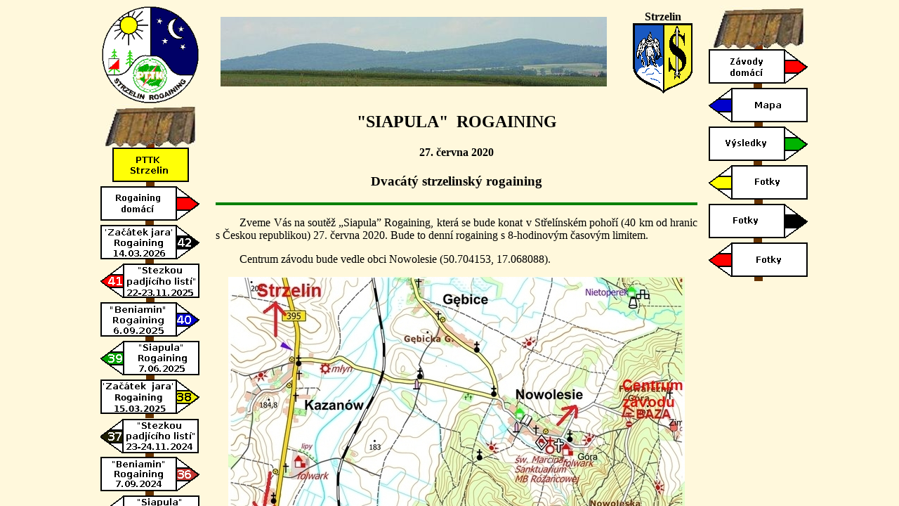

--- FILE ---
content_type: text/html
request_url: https://rogaining.pl/siapula23/index_cz.htm
body_size: 168
content:
<!DOCTYPE html PUBLIC "-//W3C//DTD HTML 4.01 Frameset//EN">
<HTML>
<HEAD>
<meta http-equiv="Content-Type" content="text/html; charset=UTF-8">
<meta http-equiv="Content-Language" content="cs">
<meta name="description" content="'Siapula' Rogaining - 27.06..2020 - Strzelin">
<meta name="author" content="PTTK Strzelin">
<meta name="keywords" content="strzelin, rogaining, siapula, polsko">
<meta http-equiv="Pragma" content="no-cache">
<link rel="shortcut icon" href="../r16.gif">
<TITLE>Dvacátý strzelinsk&yacute; rogaining - 'Siapula' Rogaining v Polsku - Strzelin - XX</TITLE>

</HEAD>

<FRAMESET cols="*,171,702,151,*" border="0">
<frame name="cz1" src="../czysta.htm">
<frame name="winieta" src="../winieta_cz.php">
<frame name="k" src="index2_cz.htm">
<frame name="winieta2" src="winieta2_cz.htm">
<frame name="cz2" src="../czysta.htm">

</frameset>
</html>


--- FILE ---
content_type: text/html
request_url: https://rogaining.pl/winieta_cz.php
body_size: 767
content:
<!DOCTYPE HTML PUBLIC "-//W3C//DTD HTML 4.0 Transitional//EN">
<html>
<head>
<meta http-equiv="Content-Type" content="text/html; charset=iso-8859-2">
<meta http-equiv="Content-Language" content="cs">
<meta name="description" content="Zawody na orientację rozgrywane w kategorii rogainingu - Strzelin - winieta - CZ">
<meta name="author" content="Krzysztof Lucima">
<meta name="keywords" content="strzelin, rogaining, biegi, orientacja, winieta, pl">
<META HTTP-EQUIV="Pragma" CONTENT="no-cache">
<title>Strzelin - rogaining - winieta - PL</title>
<LINK REL=stylesheet HREF="rogaining-w.css" TYPE="text/css">
</head>

<body>
<center>

<img src="sg.png" width="140" height="140" alt="Znaczek - Strzelin - rogaining" class="blok" title="Strzelin rogaining">

<img src="p/daszek.jpg" alt="Strzelin - rogaining" class="blok" title="Strzelin rogaining">

<A HREF="http://pttk-strzelin.pl/" target="_blank"><img src="p/pttk_y.png" alt="rogaining - Strzelin"  class="blok" title="Strzelin rogaining"></a>

<A HREF="index_cz.php" target="_top"><img src="p/rogaining_cz_pc.png" alt="rogaining - Strzelin" class="blok" title="Strzelin rogaining"></A>

<A HREF="wiosna18/index_cz.htm" target="_top"><img src="p/wiosna18_cz_pb.png" class="blok" alt="rogaining - Strzelin" title="Strzelin rogaining"></a>

<A HREF="szlakiem28/index_cz.htm" target="_top"><img src="p/szlakiem28_cz_lc.png" class="blok" alt="rogaining - Strzelin" title="Strzelin rogaining"></a>

<A HREF="beniamin28/index_cz.htm" target="_top"><img src="p/beniamin28_cz_pn.png" class="blok" alt="rogaining - Strzelin" title="Strzelin rogaining"></a>

<A HREF="siapula28/index_cz.htm" target="_top"><img src="p/siapula28_cz_lz.png" class="blok" alt="rogaining - Strzelin" title="Strzelin rogaining"></a>

<A HREF="wiosna17/index_cz.htm" target="_top"><img src="p/wiosna17_cz_py.png" class="blok" alt="rogaining - Strzelin" title="Strzelin rogaining"></a>

<A HREF="szlakiem27/index_cz.htm" target="_top"><img src="p/szlakiem27_cz_lb.png" class="blok" alt="rogaining - Strzelin" title="Strzelin rogaining"></a>

<A HREF="beniamin27/index_cz.htm" target="_top"><img src="p/beniamin27_cz_pc.png" class="blok" alt="rogaining - Strzelin" title="Strzelin rogaining"></a>

<A HREF="siapula27/index_cz.htm" target="_top"><img src="p/siapula27_cz_ln.png" class="blok" alt="rogaining - Strzelin" title="Strzelin rogaining"></a>

<A HREF="wiosna16/index_cz.htm" target="_top"><img src="p/wiosna16_cz_pz.png" class="blok" alt="rogaining - Strzelin" title="Strzelin rogaining"></a>

<A HREF="szlakiem26/index_cz.htm" target="_top"><img src="p/szlakiem26_cz_ly.png" class="blok" alt="rogaining - Strzelin" title="Strzelin rogaining"></a>

<A HREF="beniamin26/index_cz.htm" target="_top"><img src="p/beniamin26_cz_pb.png" class="blok" alt="rogaining - Strzelin" title="Strzelin rogaining"></a>

<A HREF="siapula26/index_cz.htm" target="_top"><img src="p/siapula26_cz_lc.png" class="blok" alt="rogaining - Strzelin" title="Strzelin rogaining"></a>

<A HREF="wiosna15/index_cz.htm" target="_top"><img src="p/wiosna15_cz_pn.png" class="blok" alt="rogaining - Strzelin" title="Strzelin rogaining"></a>

<A HREF="szlakiem25/index_cz.htm" target="_top"><img src="p/szlakiem25_cz_lz.png" class="blok" alt="rogaining - Strzelin" title="Strzelin rogaining"></a>

<A HREF="beniamin25/index_cz.htm" target="_top"><img src="p/beniamin25_cz_py.png" class="blok" alt="rogaining - Strzelin" title="Strzelin rogaining"></a>

<A HREF="siapula25/index_cz.htm" target="_top"><img src="p/siapula25_cz_lb.png" class="blok" alt="rogaining - Strzelin" title="Strzelin rogaining"></a>

<A HREF="wiosna14/index_cz.htm" target="_top"><img src="p/wiosna14_cz_pc.png" alt="rogaining - Strzelin" class="blok" title="Strzelin rogaining"></a>

<A HREF="szlakiem24/index_cz.htm" target="_top"><img src="p/szlakiem24_cz_ln.png" class="blok" alt="rogaining - Strzelin" title="Strzelin rogaining"></a>

<A HREF="beniamin24/index_cz.htm" target="_top"><img src="p/beniamin24_en_pz.png" class="blok" alt="rogaining - Strzelin" title="Strzelin rogaining"></a>

<A HREF="siapula24/index_cz.htm" target="_top"><img src="p/siapula24_cz_ly.png" class="blok" alt="rogaining - Strzelin" title="Strzelin rogaining"></a>

<img src="p/wiosna13_cz_pb.png" alt="rogaining - Strzelin" class="blok" title="Strzelin rogaining">

<A HREF="beniamin23/index_cz.htm" target="_top"><img src="p/beniamin23_cz_lc.png" class="blok" alt="rogaining - Strzelin" title="Strzelin rogaining"></a>

<A HREF="siapula23/index_cz.htm" target="_top"><img src="p/siapula23_cz_pn.png" class="blok" alt="rogaining - Strzelin" title="Strzelin rogaining"></A>

<A HREF="szlakiem23/index_cz.htm" target="_top"><img src="p/szlakiem23_cz_lz.png" class="blok" alt="rogaining - Strzelin" title="Strzelin rogaining"></a>

<A HREF="beniamin22/index_cz.htm" target="_top"><img src="p/beniamin22_en_py.png" class="blok" alt="rogaining - Strzelin" title="Strzelin rogaining"></a>

<A HREF="siapula22/index_cz.htm" target="_top"><img src="p/siapula22_cz_lb.png" class="blok" alt="rogaining - Strzelin" title="Strzelin rogaining"></A>

<A HREF="wiosna12/index_cz.htm" target="_top"><img src="p/wiosna12_cz_pc.png" alt="rogaining - Strzelin" class="blok" title="Strzelin rogaining"></a>

<A HREF="szlakiem22/index_cz.htm" target="_top"><img src="p/szlakiem22_cz_ln.png" class="blok" alt="rogaining - Strzelin" title="Strzelin rogaining"></a>

<A HREF="beniamin21/index_cz.htm" target="_top"><img src="p/beniamin21_en_pz.png" class="blok" alt="rogaining - Strzelin" title="Strzelin rogaining"></a>

<A HREF="siapula21/index_cz.htm" target="_top"><img src="p/siapula21_en_ly.png" class="blok" alt="rogaining - Strzelin" title="PTTK Strzelin rogaining"></a>

<A HREF="beniamin20/index_cz.htm" target="_top"><img src="p/beniamin20_en_pb.png" class="blok" alt="rogaining - Strzelin" title="Strzelin rogaining"></a>

<A HREF="szlakiem21/index_cz.htm" target="_top"><img src="p/szlakiem21_cz_lc.png" class="blok" alt="rogaining - Strzelin" title="Strzelin rogaining"></a>

<A HREF="siapula20/index_cz.htm" target="_top"><img src="p/siapula20_en_pn.png" class="blok" alt="rogaining - Strzelin" title="Strzelin rogaining"></a>

<A HREF="szlakiem20/index_cz.htm" target="_top"><img src="p/szlakiem20_cz_lz.png" class="blok" alt="rogaining - Strzelin" title="Strzelin rogaining"></a>

<A HREF="siapula19/index_cz.htm" target="_top"><img src="p/siapula19_en_py.png" class="blok" alt="rogaining - Strzelin"></a>

<A HREF="szlakiem19/index_cz.htm" target="_top"><img src="p/szlakiem19_cz_lb.png" class="blok" alt="rogaining - Strzelin" title="Strzelin rogaining"></a>

<A HREF="siapula18/index_cz.htm" target="_top"><img src="p/siapula18_en_pc.png" class="blok" alt="rogaining - Strzelin" title="Strzelin rogaining"></a>

<A HREF="szlakiem18/index_cz.htm" target="_top"><img src="p/szlakiem18_cz_ln.png" class="blok" alt="Strzelin - rogaining" title="Strzelin rogaining"></a>

<A HREF="siapula17/index_cz.htm" target="_top"><img src="p/siapula17_en_pz.png" class="blok" alt="Strzelin - rogaining" title="Strzelin rogaining"></a>

<A HREF="szlakiem17/index_cz.htm" target="_top"><img src="p/szlakiem17_cz_ly.png" class="blok" alt="Strzelin - rogaining" title="Strzelin rogaining"></a>

<img src="p/siapula16_en_pb.png" alt="Strzelin - rogaining" class="blok" title="Strzelin rogaining">

<img src="p/maria14_en_lc.png" alt="Strzelin - rogaining" class="blok" title="Strzelin rogaining">	

</center>
</body>
</html>


--- FILE ---
content_type: text/html
request_url: https://rogaining.pl/siapula23/index2_cz.htm
body_size: 831
content:
<!DOCTYPE HTML PUBLIC "-//W3C//DTD HTML 4.0 Transitional//EN">
<html>
<head>
  <meta http-equiv="Content-Type"
 content="text/html; charset=UTF-8">
  <meta http-equiv="Content-Language" content="cs">
<meta name="description" content="Siapula Rogaining - 27.06.2020, PTTK Strzelin">
<meta http-equiv="Pragma" content="no-cache">
<meta name="author" content="Krzysztof Lucima">
<meta name="keywords" content="strzelin, pttk, rogaining, siapula, polsko">  
  <title>&quot;Siapula&quot; Rogaining - Strzelin Polsko XXIII</title>
<link rel="stylesheet" href="../rogaining.css" type="text/css">
<script type="text/javascript">function oknos(url,width,height) {var win = window.open(url,"okno",'width=' + width + ',height=' + height + ',resizable=1,scrollbars=yes,menubar=no,top=0,left=0,fullscreen');}
</script>
</head>
<body>
<center>
<table style="border-width: 0px;">
<tr><td style="border-width: 0px;">
<img src="../wns.jpg" alt="Wzgórza Strzelińskie - PTTK Strzelin - rogaining">
<td style="border-width: 0px;" width="20">
<td style="border-width: 0px;"><b>Strzelin</b><br><img src="../s.gif" alt="herb Strzelina - PTTK - rogaining">
</table>

<!--
<img src="kamiennik10.png" align="left" style="position: absolute; left: 30px; top: 30px;" alt="Kamiennik">
-->

<h2>&quot;SIAPULA&quot; &nbsp;ROGAINING</h2>
<h4>27. června 2020</h4>
<h3>Dvacátý strzelinsk&yacute; rogaining</h3>

<hr>

<p>Zveme V&aacute;s na soutěž „Siapula” Rogaining, kter&aacute; se bude konat
v Střel&iacute;nsk&eacute;m pohoř&iacute; (40 km od hranic s Českou republikou) 27. června 2020. Bude to
denní rogaining s 8-hodinov&yacute;m časov&yacute;m limitem.</p>

<p>Centrum závodu bude vedle obci Nowolesie (50.704153, 17.068088).</p>

<center><img src="nowolesie1.jpg"></center>
<br>
<center><img src="nowolesie2.jpg"></center>

<!--
<p>Centrum z&aacute;vodu v nov&eacute; hasičsk&eacute; zbrojnici v obci Nowolesie&nbsp; (50&deg;42'07.6&quot;N &nbsp;17&deg;03'26.9&quot;E).</p>
<p>Z&aacute;kladna z&aacute;vodu bude v obecn&iacute;m s&aacute;le (świetlica wiejska) v obci Szklary (N 50.601920 E&nbsp;17.178452).</p>
-->

<hr>

<table class="r" cellspacing="25">
<tr>
<td class="r" height="30"><a href="http://www.pttk.strzelin.pl" target="_top"><img src="../p/pttk.png" alt="PTTK Strzelin - rogaining"></a>
</table>
</BODY>
</html>


--- FILE ---
content_type: text/html
request_url: https://rogaining.pl/siapula23/winieta2_cz.htm
body_size: 472
content:
<!DOCTYPE HTML PUBLIC "-//W3C//DTD HTML 4.0 Transitional//EN">
<html>
<head>
<meta http-equiv="Content-Type" content="text/html; charset=UTF-8">
<meta http-equiv="Content-Language" content="cs">
<meta name="description" content="'Siapula' Rogaining - rogaining - 27.06.2020 - Nowolesie, Strzelin - winieta">
<meta name="author" content="Krzysztof Lucima">
<meta name="keywords" content="rogaining, strzelin, nowolesie, biegi, na, orientację, mapy, zdjęcia, strzelin">
<meta http-equiv="Pragma" content="no-cache">
<TITLE>'Siapula' Rogaining - winieta</TITLE>
<LINK REL=stylesheet HREF="../rogaining-w.css" TYPE="text/css">
<script type="text/javascript">function oknos(url,width,height) {var win = window.open(url,"okno",'width=' + width + ',height=' + height + ',resizable=1,scrollbars=yes,menubar=no,top=0,left=0,fullscreen');}
</script>
</head>

<body>
<center>

<img src="../p/daszek.jpg" alt="PTTK Strzelin - rogaining"><br>

<A HREF="index2_cz.htm" target="k"><img src="../p/impreza_gl_cz_pc.png" alt="PTTK Strzelin - 'Siapula' Rogaining" title="XX Strzeliński Rogaining"></a><br>

<A HREF="mapa.htm" target="k"><img src="../p/mapa_pl_ln.png" alt="Strzelin - rogaining XXIII Międzynarodowe Zawody na Orientację 'Siapula'"></a><br>

<A HREF="wyniki.php" target="k"><img src="../p/wyniki_cz_pz.png" alt="PTTK Strzelin - 'Siapula' Rogaining" title="XX Strzeliński Rogaining - wyniki"></a><br>

<A HREF="zdjecia/index.htm" target="k"><img src="../p/zdjecia_cz_ly.png" alt="PTTK Strzelin - 'Siapula' Rogaining" title="XX Strzeliński Rogaining - zdjęcia"></a><br>

<a href="https://stareye.rajce.idnes.cz/2006_Strzelinsky_rogaining" target="_blank"><img src="../p/zdjecia_cz_pb.png" alt="PTTK Strzelin - 'Siapula' Rogaining" title="XX Strzeliński Rogaining - zdjęcia"></a><br>

<a href="galeria.php" target="k"><img src="../p/zdjecia_cz_lc.png" alt="Strzelin - rogaining XXIII ZnO Siapula zdjęcia Nowolesie" title="XX Strzeliński Rogaining"></a><br>

</center>

</body>
</html>


--- FILE ---
content_type: text/html
request_url: https://rogaining.pl/czysta.htm
body_size: 3
content:
<!DOCTYPE HTML PUBLIC "-//W3C//DTD HTML 4.0 Transitional//EN">
<html><head>
<meta http-equiv="Content-Type" content="text/html; charset=iso-8859-2">
<meta http-equiv="Content-Language" content="pl">
<meta name="author" content="PTTK Strzelin">
<meta http-equiv="Pragma" content="no-cache">

<meta name="description" content="W okolicach Strzelina rozgrywany jest Strzelin Rogaining">
<meta name="keywords" content="rogaining, strzelin, zawody, na, orientację, ino">

<TITLE>Strzelin Rogaining - czysta</TITLE>
<LINK REL=stylesheet HREF="rogaining.css" TYPE="text/css">
</head>

<body>

</body>
</html>


--- FILE ---
content_type: text/css
request_url: https://rogaining.pl/rogaining.css
body_size: 176
content:
BODY    {
        background-color : #fff8dc;
}

div#k {
	position: fixed;
	right: 20px;
	bottom: 20px;
	border: 3px solid green;
	border-radius: 15px;
	text-align: center;
	padding: 10px;
	background-color : #ffe5c5;
}

TABLE   {
        font-size: 12pt;
        border: 3px solid green;
		empty-cells: show;
}
TABLE#t {
	border-collapse: collapse;
}
TD,TH   {
        text-align: center;
        border: 1px solid green;
        padding: 5px;
}
TH {
	background-color: #dddddd;
}
P       {
        text-indent: 5%;
        font-size: 12pt;
        text-align: justify;
}
PRE     {
        font-size: 12pt;
        text-align: left;
}
HR      {
        border: 2px solid green;
}
H1,H2,H3,H4, H5 {
        text-align: center;
}
DIV.rezerwa     {
        border-color: green;
        border-width: 1px;
        border-style: solid;
        background-color: #f0ffd0;
        margin: 4px;
        padding: 5px;
        text-align: center;
        font-weight: bold;
        font-family: "Arial narrow", sans-serif;
}
.r      {
        border-width: 0;
        background-color: transparent;
}
.m      {
        border-width: 0;
        background-color: transparent;
        text-align: left;
}
.n      {
        border: 0px;
        padding: 0px;
		background-color: #fff8dc;
}
A IMG   {
        border: 0;
}
tr.szary:hover {
	background-color: #dddddd;
}


--- FILE ---
content_type: text/css
request_url: https://rogaining.pl/rogaining-w.css
body_size: -22
content:
BODY    {
        background-color: #fff8dc;
}
TABLE   {
        border: 3px solid green;
        }
TD      {
        text-align: center;
        border: 1px solid black;
        padding: 5px;
        font-weight: bold;
        font-family: "Arial narrow", sans-serif;
        font-size: 10pt;

}
DIV     {
        font-weight: bold;
}
HR      {
        border: 2px solid green;
}
H1,H2,H3,H4 {
        text-align: center;
}
img	{
	border: 0px;
}
.w      {
        font-weight: bold;
        font-size: 14px;
        text-align: center;
        text-indent: 0%;
        background-color: transparent;
        border-width: 0;
        font-family: inherit;
}
.n      {
        border: 0px;
        padding: 0px;
	background-color: #fff8dc;
}
.r      {
        border-width: 0;
        background-color: transparent;
}

